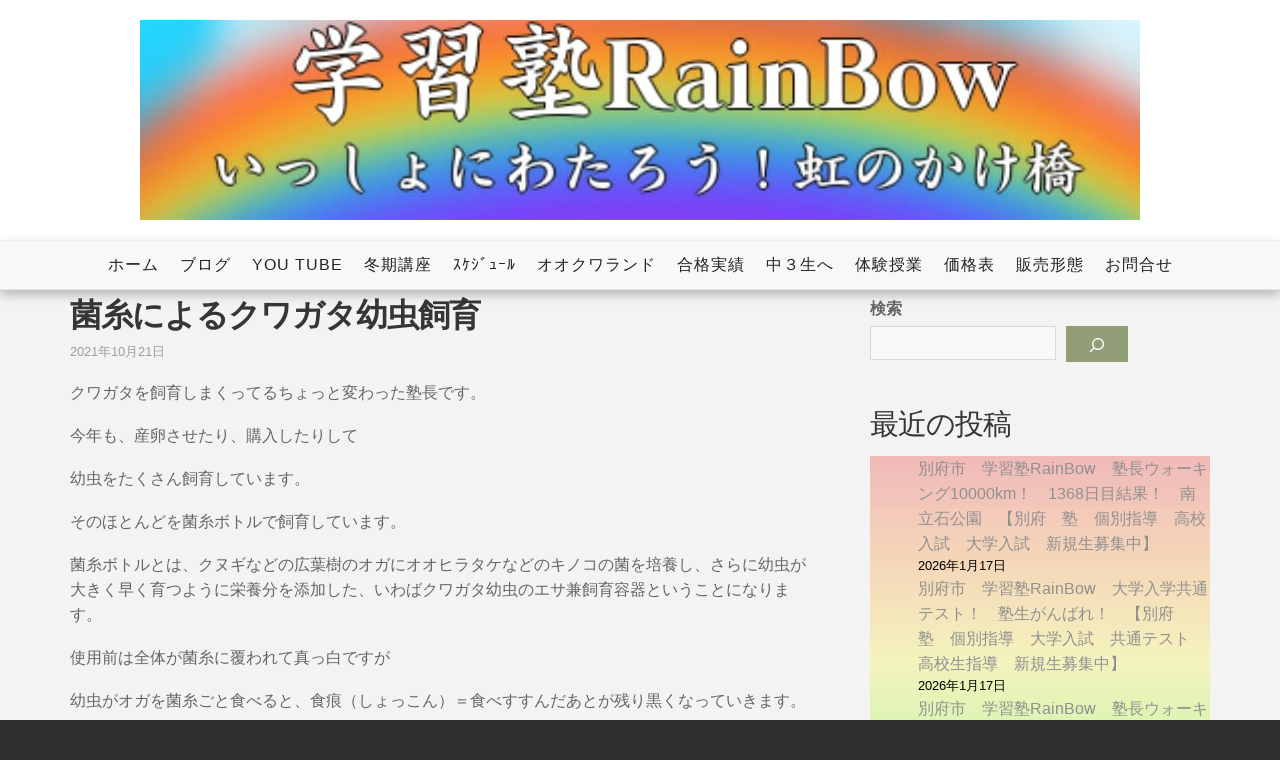

--- FILE ---
content_type: text/html; charset=utf-8
request_url: https://www.google.com/recaptcha/api2/aframe
body_size: 267
content:
<!DOCTYPE HTML><html><head><meta http-equiv="content-type" content="text/html; charset=UTF-8"></head><body><script nonce="5NTQ0TIXyYmWleDeCAf3sg">/** Anti-fraud and anti-abuse applications only. See google.com/recaptcha */ try{var clients={'sodar':'https://pagead2.googlesyndication.com/pagead/sodar?'};window.addEventListener("message",function(a){try{if(a.source===window.parent){var b=JSON.parse(a.data);var c=clients[b['id']];if(c){var d=document.createElement('img');d.src=c+b['params']+'&rc='+(localStorage.getItem("rc::a")?sessionStorage.getItem("rc::b"):"");window.document.body.appendChild(d);sessionStorage.setItem("rc::e",parseInt(sessionStorage.getItem("rc::e")||0)+1);localStorage.setItem("rc::h",'1768674111937');}}}catch(b){}});window.parent.postMessage("_grecaptcha_ready", "*");}catch(b){}</script></body></html>

--- FILE ---
content_type: application/javascript; charset=utf-8
request_url: https://fundingchoicesmessages.google.com/f/AGSKWxWdOvNCNmuiqkkALHUVYEiCXeWbUnzbUN7mkRUIBbGk9qK7kCBPF17UKGUyhsCF0t9cYWFDOuutR1iEA9NcfOXFcmJZTgVigpg_uhOsFR4Rv5bjxaG3UjnhPmjsMXFFNk5zWJ--Lg==?fccs=W251bGwsbnVsbCxudWxsLG51bGwsbnVsbCxudWxsLFsxNzY4Njc0MTExLDY5NTAwMDAwMF0sbnVsbCxudWxsLG51bGwsW251bGwsWzcsNl0sbnVsbCxudWxsLG51bGwsbnVsbCxudWxsLG51bGwsbnVsbCxudWxsLG51bGwsM10sImh0dHBzOi8vcmFpbmJvdzIxLm5ldC8yMDIxLzEwLzIxLyVFOCU4RiU4QyVFNyVCMyVCOCVFMyU4MSVBQiVFMyU4MiU4OCVFMyU4MiU4QiVFMyU4MiVBRiVFMyU4MyVBRiVFMyU4MiVBQyVFMyU4MiVCRiVFNSVCOSVCQyVFOCU5OSVBQiVFOSVBMyVCQyVFOCU4MiVCMi8iLG51bGwsW1s4LCJNOWxrelVhWkRzZyJdLFs5LCJlbi1VUyJdLFsxNiwiWzEsMSwxXSJdLFsxOSwiMiJdLFsxNywiWzBdIl0sWzI0LCIiXSxbMjksImZhbHNlIl1dXQ
body_size: 115
content:
if (typeof __googlefc.fcKernelManager.run === 'function') {"use strict";this.default_ContributorServingResponseClientJs=this.default_ContributorServingResponseClientJs||{};(function(_){var window=this;
try{
var np=function(a){this.A=_.t(a)};_.u(np,_.J);var op=function(a){this.A=_.t(a)};_.u(op,_.J);op.prototype.getWhitelistStatus=function(){return _.F(this,2)};var pp=function(a){this.A=_.t(a)};_.u(pp,_.J);var qp=_.Zc(pp),rp=function(a,b,c){this.B=a;this.j=_.A(b,np,1);this.l=_.A(b,_.Nk,3);this.F=_.A(b,op,4);a=this.B.location.hostname;this.D=_.Dg(this.j,2)&&_.O(this.j,2)!==""?_.O(this.j,2):a;a=new _.Og(_.Ok(this.l));this.C=new _.bh(_.q.document,this.D,a);this.console=null;this.o=new _.jp(this.B,c,a)};
rp.prototype.run=function(){if(_.O(this.j,3)){var a=this.C,b=_.O(this.j,3),c=_.dh(a),d=new _.Ug;b=_.fg(d,1,b);c=_.C(c,1,b);_.hh(a,c)}else _.eh(this.C,"FCNEC");_.lp(this.o,_.A(this.l,_.Ae,1),this.l.getDefaultConsentRevocationText(),this.l.getDefaultConsentRevocationCloseText(),this.l.getDefaultConsentRevocationAttestationText(),this.D);_.mp(this.o,_.F(this.F,1),this.F.getWhitelistStatus());var e;a=(e=this.B.googlefc)==null?void 0:e.__executeManualDeployment;a!==void 0&&typeof a==="function"&&_.Qo(this.o.G,
"manualDeploymentApi")};var sp=function(){};sp.prototype.run=function(a,b,c){var d;return _.v(function(e){d=qp(b);(new rp(a,d,c)).run();return e.return({})})};_.Rk(7,new sp);
}catch(e){_._DumpException(e)}
}).call(this,this.default_ContributorServingResponseClientJs);
// Google Inc.

//# sourceURL=/_/mss/boq-content-ads-contributor/_/js/k=boq-content-ads-contributor.ContributorServingResponseClientJs.en_US.M9lkzUaZDsg.es5.O/d=1/exm=ad_blocking_detection_executable,kernel_loader,loader_js_executable/ed=1/rs=AJlcJMzanTQvnnVdXXtZinnKRQ21NfsPog/m=cookie_refresh_executable
__googlefc.fcKernelManager.run('\x5b\x5b\x5b7,\x22\x5b\x5bnull,\\\x22rainbow21.net\\\x22,\\\x22AKsRol8c1vFWBLxrVvn1tm2hY8zr64VKMjPaWRRAZu16tykGnTdVrK8u2nh9HlqFFkvbx3Gpb0gpjw-SuLji5DJwT3opL_ceikyxKkzL1qC5OB0qcsMPvYlmdoeTPe_odvodY-I1dXkjCxXAZwzCOvta2E8-csgNkg\\\\u003d\\\\u003d\\\x22\x5d,null,\x5b\x5bnull,null,null,\\\x22https:\/\/fundingchoicesmessages.google.com\/f\/AGSKWxW9QbUW-qEEjf_gc8oHhy0koeoVsTlEYcu-IptHdIdqhF5GduhTHfUx3viR6TBrhS8aRE-igSi8t9RBzt7Xz8Z4EiFMa4u7Lij-aCKGVZnO3Gtzp8VtaHgs-fgzGr_yfkYXjvNUlA\\\\u003d\\\\u003d\\\x22\x5d,null,null,\x5bnull,null,null,\\\x22https:\/\/fundingchoicesmessages.google.com\/el\/AGSKWxWKO_MnW97bFumG3z0eNO2IDkDQx5zqTldjSDowFOkUeP2d6wZoDVy-waNzY9bVw7s5N3LGGwjatW8dA27q8TWkkRf1ufddqCDjSrqXPrI-3MAZzi875ushB5ExBc8VeBwETzHPJA\\\\u003d\\\\u003d\\\x22\x5d,null,\x5bnull,\x5b7,6\x5d,null,null,null,null,null,null,null,null,null,3\x5d\x5d,\x5b2,1\x5d\x5d\x22\x5d\x5d,\x5bnull,null,null,\x22https:\/\/fundingchoicesmessages.google.com\/f\/AGSKWxXK9ZUC6g__4duE3E5qFcyew9-IkvYHz2LXfKiB_P6Mh2qFiiVGTAUhcGPmwB5VKNuKuXbjqhwZBy2KEyXRvsAKLqDiPW4SGofwQSrO3NutCgV0IE8lmlq0TX8KKI4r_XWUzgxF2A\\u003d\\u003d\x22\x5d\x5d');}

--- FILE ---
content_type: application/javascript; charset=utf-8
request_url: https://fundingchoicesmessages.google.com/f/AGSKWxVSxozMrbPOaLLia5htBVH5q5be7fG_tR0huu3Yi1a-zFhvxhQwy4cJO06n0MaQMT13rOKb5T6aSfHycM15LW67CwLAmkj1FUMbYT-a0vPh4ZfTwxaB5He8P0rHDpJ8R0IZotgvegtGPh4lBK_bcpfWQjKvyE6Jz_3kjqqFD4YhoTVpGRSQrelwiNcD/_/ads728e./banner/adv_/adsdaqbanner_-sprite-ad./adstakeover.
body_size: -1293
content:
window['14b2e3a2-48a8-47a8-bfd1-88a53ee2622d'] = true;